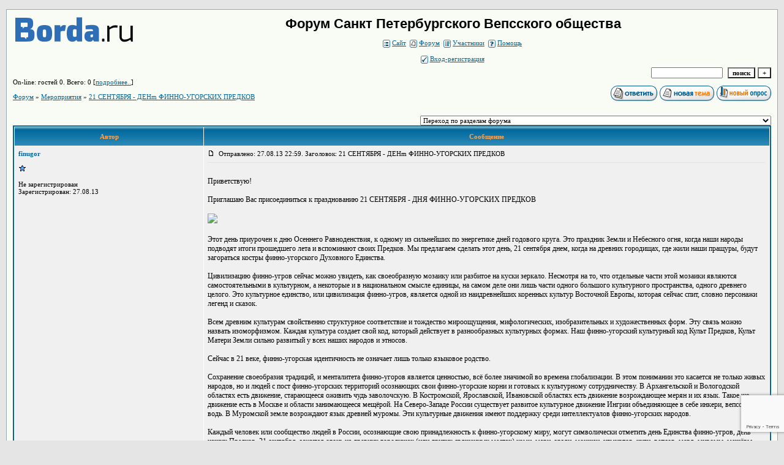

--- FILE ---
content_type: text/html; charset=utf-8
request_url: https://www.google.com/recaptcha/api2/anchor?ar=1&k=6LcKVH8UAAAAAMqfA8WQ-bln-62wz1VsLXAEwndL&co=aHR0cDovL21laWRlbmtvZGltYS5ib3JkYS5ydTo4MA..&hl=en&v=PoyoqOPhxBO7pBk68S4YbpHZ&size=invisible&anchor-ms=20000&execute-ms=30000&cb=64qcnmqit9mc
body_size: 48472
content:
<!DOCTYPE HTML><html dir="ltr" lang="en"><head><meta http-equiv="Content-Type" content="text/html; charset=UTF-8">
<meta http-equiv="X-UA-Compatible" content="IE=edge">
<title>reCAPTCHA</title>
<style type="text/css">
/* cyrillic-ext */
@font-face {
  font-family: 'Roboto';
  font-style: normal;
  font-weight: 400;
  font-stretch: 100%;
  src: url(//fonts.gstatic.com/s/roboto/v48/KFO7CnqEu92Fr1ME7kSn66aGLdTylUAMa3GUBHMdazTgWw.woff2) format('woff2');
  unicode-range: U+0460-052F, U+1C80-1C8A, U+20B4, U+2DE0-2DFF, U+A640-A69F, U+FE2E-FE2F;
}
/* cyrillic */
@font-face {
  font-family: 'Roboto';
  font-style: normal;
  font-weight: 400;
  font-stretch: 100%;
  src: url(//fonts.gstatic.com/s/roboto/v48/KFO7CnqEu92Fr1ME7kSn66aGLdTylUAMa3iUBHMdazTgWw.woff2) format('woff2');
  unicode-range: U+0301, U+0400-045F, U+0490-0491, U+04B0-04B1, U+2116;
}
/* greek-ext */
@font-face {
  font-family: 'Roboto';
  font-style: normal;
  font-weight: 400;
  font-stretch: 100%;
  src: url(//fonts.gstatic.com/s/roboto/v48/KFO7CnqEu92Fr1ME7kSn66aGLdTylUAMa3CUBHMdazTgWw.woff2) format('woff2');
  unicode-range: U+1F00-1FFF;
}
/* greek */
@font-face {
  font-family: 'Roboto';
  font-style: normal;
  font-weight: 400;
  font-stretch: 100%;
  src: url(//fonts.gstatic.com/s/roboto/v48/KFO7CnqEu92Fr1ME7kSn66aGLdTylUAMa3-UBHMdazTgWw.woff2) format('woff2');
  unicode-range: U+0370-0377, U+037A-037F, U+0384-038A, U+038C, U+038E-03A1, U+03A3-03FF;
}
/* math */
@font-face {
  font-family: 'Roboto';
  font-style: normal;
  font-weight: 400;
  font-stretch: 100%;
  src: url(//fonts.gstatic.com/s/roboto/v48/KFO7CnqEu92Fr1ME7kSn66aGLdTylUAMawCUBHMdazTgWw.woff2) format('woff2');
  unicode-range: U+0302-0303, U+0305, U+0307-0308, U+0310, U+0312, U+0315, U+031A, U+0326-0327, U+032C, U+032F-0330, U+0332-0333, U+0338, U+033A, U+0346, U+034D, U+0391-03A1, U+03A3-03A9, U+03B1-03C9, U+03D1, U+03D5-03D6, U+03F0-03F1, U+03F4-03F5, U+2016-2017, U+2034-2038, U+203C, U+2040, U+2043, U+2047, U+2050, U+2057, U+205F, U+2070-2071, U+2074-208E, U+2090-209C, U+20D0-20DC, U+20E1, U+20E5-20EF, U+2100-2112, U+2114-2115, U+2117-2121, U+2123-214F, U+2190, U+2192, U+2194-21AE, U+21B0-21E5, U+21F1-21F2, U+21F4-2211, U+2213-2214, U+2216-22FF, U+2308-230B, U+2310, U+2319, U+231C-2321, U+2336-237A, U+237C, U+2395, U+239B-23B7, U+23D0, U+23DC-23E1, U+2474-2475, U+25AF, U+25B3, U+25B7, U+25BD, U+25C1, U+25CA, U+25CC, U+25FB, U+266D-266F, U+27C0-27FF, U+2900-2AFF, U+2B0E-2B11, U+2B30-2B4C, U+2BFE, U+3030, U+FF5B, U+FF5D, U+1D400-1D7FF, U+1EE00-1EEFF;
}
/* symbols */
@font-face {
  font-family: 'Roboto';
  font-style: normal;
  font-weight: 400;
  font-stretch: 100%;
  src: url(//fonts.gstatic.com/s/roboto/v48/KFO7CnqEu92Fr1ME7kSn66aGLdTylUAMaxKUBHMdazTgWw.woff2) format('woff2');
  unicode-range: U+0001-000C, U+000E-001F, U+007F-009F, U+20DD-20E0, U+20E2-20E4, U+2150-218F, U+2190, U+2192, U+2194-2199, U+21AF, U+21E6-21F0, U+21F3, U+2218-2219, U+2299, U+22C4-22C6, U+2300-243F, U+2440-244A, U+2460-24FF, U+25A0-27BF, U+2800-28FF, U+2921-2922, U+2981, U+29BF, U+29EB, U+2B00-2BFF, U+4DC0-4DFF, U+FFF9-FFFB, U+10140-1018E, U+10190-1019C, U+101A0, U+101D0-101FD, U+102E0-102FB, U+10E60-10E7E, U+1D2C0-1D2D3, U+1D2E0-1D37F, U+1F000-1F0FF, U+1F100-1F1AD, U+1F1E6-1F1FF, U+1F30D-1F30F, U+1F315, U+1F31C, U+1F31E, U+1F320-1F32C, U+1F336, U+1F378, U+1F37D, U+1F382, U+1F393-1F39F, U+1F3A7-1F3A8, U+1F3AC-1F3AF, U+1F3C2, U+1F3C4-1F3C6, U+1F3CA-1F3CE, U+1F3D4-1F3E0, U+1F3ED, U+1F3F1-1F3F3, U+1F3F5-1F3F7, U+1F408, U+1F415, U+1F41F, U+1F426, U+1F43F, U+1F441-1F442, U+1F444, U+1F446-1F449, U+1F44C-1F44E, U+1F453, U+1F46A, U+1F47D, U+1F4A3, U+1F4B0, U+1F4B3, U+1F4B9, U+1F4BB, U+1F4BF, U+1F4C8-1F4CB, U+1F4D6, U+1F4DA, U+1F4DF, U+1F4E3-1F4E6, U+1F4EA-1F4ED, U+1F4F7, U+1F4F9-1F4FB, U+1F4FD-1F4FE, U+1F503, U+1F507-1F50B, U+1F50D, U+1F512-1F513, U+1F53E-1F54A, U+1F54F-1F5FA, U+1F610, U+1F650-1F67F, U+1F687, U+1F68D, U+1F691, U+1F694, U+1F698, U+1F6AD, U+1F6B2, U+1F6B9-1F6BA, U+1F6BC, U+1F6C6-1F6CF, U+1F6D3-1F6D7, U+1F6E0-1F6EA, U+1F6F0-1F6F3, U+1F6F7-1F6FC, U+1F700-1F7FF, U+1F800-1F80B, U+1F810-1F847, U+1F850-1F859, U+1F860-1F887, U+1F890-1F8AD, U+1F8B0-1F8BB, U+1F8C0-1F8C1, U+1F900-1F90B, U+1F93B, U+1F946, U+1F984, U+1F996, U+1F9E9, U+1FA00-1FA6F, U+1FA70-1FA7C, U+1FA80-1FA89, U+1FA8F-1FAC6, U+1FACE-1FADC, U+1FADF-1FAE9, U+1FAF0-1FAF8, U+1FB00-1FBFF;
}
/* vietnamese */
@font-face {
  font-family: 'Roboto';
  font-style: normal;
  font-weight: 400;
  font-stretch: 100%;
  src: url(//fonts.gstatic.com/s/roboto/v48/KFO7CnqEu92Fr1ME7kSn66aGLdTylUAMa3OUBHMdazTgWw.woff2) format('woff2');
  unicode-range: U+0102-0103, U+0110-0111, U+0128-0129, U+0168-0169, U+01A0-01A1, U+01AF-01B0, U+0300-0301, U+0303-0304, U+0308-0309, U+0323, U+0329, U+1EA0-1EF9, U+20AB;
}
/* latin-ext */
@font-face {
  font-family: 'Roboto';
  font-style: normal;
  font-weight: 400;
  font-stretch: 100%;
  src: url(//fonts.gstatic.com/s/roboto/v48/KFO7CnqEu92Fr1ME7kSn66aGLdTylUAMa3KUBHMdazTgWw.woff2) format('woff2');
  unicode-range: U+0100-02BA, U+02BD-02C5, U+02C7-02CC, U+02CE-02D7, U+02DD-02FF, U+0304, U+0308, U+0329, U+1D00-1DBF, U+1E00-1E9F, U+1EF2-1EFF, U+2020, U+20A0-20AB, U+20AD-20C0, U+2113, U+2C60-2C7F, U+A720-A7FF;
}
/* latin */
@font-face {
  font-family: 'Roboto';
  font-style: normal;
  font-weight: 400;
  font-stretch: 100%;
  src: url(//fonts.gstatic.com/s/roboto/v48/KFO7CnqEu92Fr1ME7kSn66aGLdTylUAMa3yUBHMdazQ.woff2) format('woff2');
  unicode-range: U+0000-00FF, U+0131, U+0152-0153, U+02BB-02BC, U+02C6, U+02DA, U+02DC, U+0304, U+0308, U+0329, U+2000-206F, U+20AC, U+2122, U+2191, U+2193, U+2212, U+2215, U+FEFF, U+FFFD;
}
/* cyrillic-ext */
@font-face {
  font-family: 'Roboto';
  font-style: normal;
  font-weight: 500;
  font-stretch: 100%;
  src: url(//fonts.gstatic.com/s/roboto/v48/KFO7CnqEu92Fr1ME7kSn66aGLdTylUAMa3GUBHMdazTgWw.woff2) format('woff2');
  unicode-range: U+0460-052F, U+1C80-1C8A, U+20B4, U+2DE0-2DFF, U+A640-A69F, U+FE2E-FE2F;
}
/* cyrillic */
@font-face {
  font-family: 'Roboto';
  font-style: normal;
  font-weight: 500;
  font-stretch: 100%;
  src: url(//fonts.gstatic.com/s/roboto/v48/KFO7CnqEu92Fr1ME7kSn66aGLdTylUAMa3iUBHMdazTgWw.woff2) format('woff2');
  unicode-range: U+0301, U+0400-045F, U+0490-0491, U+04B0-04B1, U+2116;
}
/* greek-ext */
@font-face {
  font-family: 'Roboto';
  font-style: normal;
  font-weight: 500;
  font-stretch: 100%;
  src: url(//fonts.gstatic.com/s/roboto/v48/KFO7CnqEu92Fr1ME7kSn66aGLdTylUAMa3CUBHMdazTgWw.woff2) format('woff2');
  unicode-range: U+1F00-1FFF;
}
/* greek */
@font-face {
  font-family: 'Roboto';
  font-style: normal;
  font-weight: 500;
  font-stretch: 100%;
  src: url(//fonts.gstatic.com/s/roboto/v48/KFO7CnqEu92Fr1ME7kSn66aGLdTylUAMa3-UBHMdazTgWw.woff2) format('woff2');
  unicode-range: U+0370-0377, U+037A-037F, U+0384-038A, U+038C, U+038E-03A1, U+03A3-03FF;
}
/* math */
@font-face {
  font-family: 'Roboto';
  font-style: normal;
  font-weight: 500;
  font-stretch: 100%;
  src: url(//fonts.gstatic.com/s/roboto/v48/KFO7CnqEu92Fr1ME7kSn66aGLdTylUAMawCUBHMdazTgWw.woff2) format('woff2');
  unicode-range: U+0302-0303, U+0305, U+0307-0308, U+0310, U+0312, U+0315, U+031A, U+0326-0327, U+032C, U+032F-0330, U+0332-0333, U+0338, U+033A, U+0346, U+034D, U+0391-03A1, U+03A3-03A9, U+03B1-03C9, U+03D1, U+03D5-03D6, U+03F0-03F1, U+03F4-03F5, U+2016-2017, U+2034-2038, U+203C, U+2040, U+2043, U+2047, U+2050, U+2057, U+205F, U+2070-2071, U+2074-208E, U+2090-209C, U+20D0-20DC, U+20E1, U+20E5-20EF, U+2100-2112, U+2114-2115, U+2117-2121, U+2123-214F, U+2190, U+2192, U+2194-21AE, U+21B0-21E5, U+21F1-21F2, U+21F4-2211, U+2213-2214, U+2216-22FF, U+2308-230B, U+2310, U+2319, U+231C-2321, U+2336-237A, U+237C, U+2395, U+239B-23B7, U+23D0, U+23DC-23E1, U+2474-2475, U+25AF, U+25B3, U+25B7, U+25BD, U+25C1, U+25CA, U+25CC, U+25FB, U+266D-266F, U+27C0-27FF, U+2900-2AFF, U+2B0E-2B11, U+2B30-2B4C, U+2BFE, U+3030, U+FF5B, U+FF5D, U+1D400-1D7FF, U+1EE00-1EEFF;
}
/* symbols */
@font-face {
  font-family: 'Roboto';
  font-style: normal;
  font-weight: 500;
  font-stretch: 100%;
  src: url(//fonts.gstatic.com/s/roboto/v48/KFO7CnqEu92Fr1ME7kSn66aGLdTylUAMaxKUBHMdazTgWw.woff2) format('woff2');
  unicode-range: U+0001-000C, U+000E-001F, U+007F-009F, U+20DD-20E0, U+20E2-20E4, U+2150-218F, U+2190, U+2192, U+2194-2199, U+21AF, U+21E6-21F0, U+21F3, U+2218-2219, U+2299, U+22C4-22C6, U+2300-243F, U+2440-244A, U+2460-24FF, U+25A0-27BF, U+2800-28FF, U+2921-2922, U+2981, U+29BF, U+29EB, U+2B00-2BFF, U+4DC0-4DFF, U+FFF9-FFFB, U+10140-1018E, U+10190-1019C, U+101A0, U+101D0-101FD, U+102E0-102FB, U+10E60-10E7E, U+1D2C0-1D2D3, U+1D2E0-1D37F, U+1F000-1F0FF, U+1F100-1F1AD, U+1F1E6-1F1FF, U+1F30D-1F30F, U+1F315, U+1F31C, U+1F31E, U+1F320-1F32C, U+1F336, U+1F378, U+1F37D, U+1F382, U+1F393-1F39F, U+1F3A7-1F3A8, U+1F3AC-1F3AF, U+1F3C2, U+1F3C4-1F3C6, U+1F3CA-1F3CE, U+1F3D4-1F3E0, U+1F3ED, U+1F3F1-1F3F3, U+1F3F5-1F3F7, U+1F408, U+1F415, U+1F41F, U+1F426, U+1F43F, U+1F441-1F442, U+1F444, U+1F446-1F449, U+1F44C-1F44E, U+1F453, U+1F46A, U+1F47D, U+1F4A3, U+1F4B0, U+1F4B3, U+1F4B9, U+1F4BB, U+1F4BF, U+1F4C8-1F4CB, U+1F4D6, U+1F4DA, U+1F4DF, U+1F4E3-1F4E6, U+1F4EA-1F4ED, U+1F4F7, U+1F4F9-1F4FB, U+1F4FD-1F4FE, U+1F503, U+1F507-1F50B, U+1F50D, U+1F512-1F513, U+1F53E-1F54A, U+1F54F-1F5FA, U+1F610, U+1F650-1F67F, U+1F687, U+1F68D, U+1F691, U+1F694, U+1F698, U+1F6AD, U+1F6B2, U+1F6B9-1F6BA, U+1F6BC, U+1F6C6-1F6CF, U+1F6D3-1F6D7, U+1F6E0-1F6EA, U+1F6F0-1F6F3, U+1F6F7-1F6FC, U+1F700-1F7FF, U+1F800-1F80B, U+1F810-1F847, U+1F850-1F859, U+1F860-1F887, U+1F890-1F8AD, U+1F8B0-1F8BB, U+1F8C0-1F8C1, U+1F900-1F90B, U+1F93B, U+1F946, U+1F984, U+1F996, U+1F9E9, U+1FA00-1FA6F, U+1FA70-1FA7C, U+1FA80-1FA89, U+1FA8F-1FAC6, U+1FACE-1FADC, U+1FADF-1FAE9, U+1FAF0-1FAF8, U+1FB00-1FBFF;
}
/* vietnamese */
@font-face {
  font-family: 'Roboto';
  font-style: normal;
  font-weight: 500;
  font-stretch: 100%;
  src: url(//fonts.gstatic.com/s/roboto/v48/KFO7CnqEu92Fr1ME7kSn66aGLdTylUAMa3OUBHMdazTgWw.woff2) format('woff2');
  unicode-range: U+0102-0103, U+0110-0111, U+0128-0129, U+0168-0169, U+01A0-01A1, U+01AF-01B0, U+0300-0301, U+0303-0304, U+0308-0309, U+0323, U+0329, U+1EA0-1EF9, U+20AB;
}
/* latin-ext */
@font-face {
  font-family: 'Roboto';
  font-style: normal;
  font-weight: 500;
  font-stretch: 100%;
  src: url(//fonts.gstatic.com/s/roboto/v48/KFO7CnqEu92Fr1ME7kSn66aGLdTylUAMa3KUBHMdazTgWw.woff2) format('woff2');
  unicode-range: U+0100-02BA, U+02BD-02C5, U+02C7-02CC, U+02CE-02D7, U+02DD-02FF, U+0304, U+0308, U+0329, U+1D00-1DBF, U+1E00-1E9F, U+1EF2-1EFF, U+2020, U+20A0-20AB, U+20AD-20C0, U+2113, U+2C60-2C7F, U+A720-A7FF;
}
/* latin */
@font-face {
  font-family: 'Roboto';
  font-style: normal;
  font-weight: 500;
  font-stretch: 100%;
  src: url(//fonts.gstatic.com/s/roboto/v48/KFO7CnqEu92Fr1ME7kSn66aGLdTylUAMa3yUBHMdazQ.woff2) format('woff2');
  unicode-range: U+0000-00FF, U+0131, U+0152-0153, U+02BB-02BC, U+02C6, U+02DA, U+02DC, U+0304, U+0308, U+0329, U+2000-206F, U+20AC, U+2122, U+2191, U+2193, U+2212, U+2215, U+FEFF, U+FFFD;
}
/* cyrillic-ext */
@font-face {
  font-family: 'Roboto';
  font-style: normal;
  font-weight: 900;
  font-stretch: 100%;
  src: url(//fonts.gstatic.com/s/roboto/v48/KFO7CnqEu92Fr1ME7kSn66aGLdTylUAMa3GUBHMdazTgWw.woff2) format('woff2');
  unicode-range: U+0460-052F, U+1C80-1C8A, U+20B4, U+2DE0-2DFF, U+A640-A69F, U+FE2E-FE2F;
}
/* cyrillic */
@font-face {
  font-family: 'Roboto';
  font-style: normal;
  font-weight: 900;
  font-stretch: 100%;
  src: url(//fonts.gstatic.com/s/roboto/v48/KFO7CnqEu92Fr1ME7kSn66aGLdTylUAMa3iUBHMdazTgWw.woff2) format('woff2');
  unicode-range: U+0301, U+0400-045F, U+0490-0491, U+04B0-04B1, U+2116;
}
/* greek-ext */
@font-face {
  font-family: 'Roboto';
  font-style: normal;
  font-weight: 900;
  font-stretch: 100%;
  src: url(//fonts.gstatic.com/s/roboto/v48/KFO7CnqEu92Fr1ME7kSn66aGLdTylUAMa3CUBHMdazTgWw.woff2) format('woff2');
  unicode-range: U+1F00-1FFF;
}
/* greek */
@font-face {
  font-family: 'Roboto';
  font-style: normal;
  font-weight: 900;
  font-stretch: 100%;
  src: url(//fonts.gstatic.com/s/roboto/v48/KFO7CnqEu92Fr1ME7kSn66aGLdTylUAMa3-UBHMdazTgWw.woff2) format('woff2');
  unicode-range: U+0370-0377, U+037A-037F, U+0384-038A, U+038C, U+038E-03A1, U+03A3-03FF;
}
/* math */
@font-face {
  font-family: 'Roboto';
  font-style: normal;
  font-weight: 900;
  font-stretch: 100%;
  src: url(//fonts.gstatic.com/s/roboto/v48/KFO7CnqEu92Fr1ME7kSn66aGLdTylUAMawCUBHMdazTgWw.woff2) format('woff2');
  unicode-range: U+0302-0303, U+0305, U+0307-0308, U+0310, U+0312, U+0315, U+031A, U+0326-0327, U+032C, U+032F-0330, U+0332-0333, U+0338, U+033A, U+0346, U+034D, U+0391-03A1, U+03A3-03A9, U+03B1-03C9, U+03D1, U+03D5-03D6, U+03F0-03F1, U+03F4-03F5, U+2016-2017, U+2034-2038, U+203C, U+2040, U+2043, U+2047, U+2050, U+2057, U+205F, U+2070-2071, U+2074-208E, U+2090-209C, U+20D0-20DC, U+20E1, U+20E5-20EF, U+2100-2112, U+2114-2115, U+2117-2121, U+2123-214F, U+2190, U+2192, U+2194-21AE, U+21B0-21E5, U+21F1-21F2, U+21F4-2211, U+2213-2214, U+2216-22FF, U+2308-230B, U+2310, U+2319, U+231C-2321, U+2336-237A, U+237C, U+2395, U+239B-23B7, U+23D0, U+23DC-23E1, U+2474-2475, U+25AF, U+25B3, U+25B7, U+25BD, U+25C1, U+25CA, U+25CC, U+25FB, U+266D-266F, U+27C0-27FF, U+2900-2AFF, U+2B0E-2B11, U+2B30-2B4C, U+2BFE, U+3030, U+FF5B, U+FF5D, U+1D400-1D7FF, U+1EE00-1EEFF;
}
/* symbols */
@font-face {
  font-family: 'Roboto';
  font-style: normal;
  font-weight: 900;
  font-stretch: 100%;
  src: url(//fonts.gstatic.com/s/roboto/v48/KFO7CnqEu92Fr1ME7kSn66aGLdTylUAMaxKUBHMdazTgWw.woff2) format('woff2');
  unicode-range: U+0001-000C, U+000E-001F, U+007F-009F, U+20DD-20E0, U+20E2-20E4, U+2150-218F, U+2190, U+2192, U+2194-2199, U+21AF, U+21E6-21F0, U+21F3, U+2218-2219, U+2299, U+22C4-22C6, U+2300-243F, U+2440-244A, U+2460-24FF, U+25A0-27BF, U+2800-28FF, U+2921-2922, U+2981, U+29BF, U+29EB, U+2B00-2BFF, U+4DC0-4DFF, U+FFF9-FFFB, U+10140-1018E, U+10190-1019C, U+101A0, U+101D0-101FD, U+102E0-102FB, U+10E60-10E7E, U+1D2C0-1D2D3, U+1D2E0-1D37F, U+1F000-1F0FF, U+1F100-1F1AD, U+1F1E6-1F1FF, U+1F30D-1F30F, U+1F315, U+1F31C, U+1F31E, U+1F320-1F32C, U+1F336, U+1F378, U+1F37D, U+1F382, U+1F393-1F39F, U+1F3A7-1F3A8, U+1F3AC-1F3AF, U+1F3C2, U+1F3C4-1F3C6, U+1F3CA-1F3CE, U+1F3D4-1F3E0, U+1F3ED, U+1F3F1-1F3F3, U+1F3F5-1F3F7, U+1F408, U+1F415, U+1F41F, U+1F426, U+1F43F, U+1F441-1F442, U+1F444, U+1F446-1F449, U+1F44C-1F44E, U+1F453, U+1F46A, U+1F47D, U+1F4A3, U+1F4B0, U+1F4B3, U+1F4B9, U+1F4BB, U+1F4BF, U+1F4C8-1F4CB, U+1F4D6, U+1F4DA, U+1F4DF, U+1F4E3-1F4E6, U+1F4EA-1F4ED, U+1F4F7, U+1F4F9-1F4FB, U+1F4FD-1F4FE, U+1F503, U+1F507-1F50B, U+1F50D, U+1F512-1F513, U+1F53E-1F54A, U+1F54F-1F5FA, U+1F610, U+1F650-1F67F, U+1F687, U+1F68D, U+1F691, U+1F694, U+1F698, U+1F6AD, U+1F6B2, U+1F6B9-1F6BA, U+1F6BC, U+1F6C6-1F6CF, U+1F6D3-1F6D7, U+1F6E0-1F6EA, U+1F6F0-1F6F3, U+1F6F7-1F6FC, U+1F700-1F7FF, U+1F800-1F80B, U+1F810-1F847, U+1F850-1F859, U+1F860-1F887, U+1F890-1F8AD, U+1F8B0-1F8BB, U+1F8C0-1F8C1, U+1F900-1F90B, U+1F93B, U+1F946, U+1F984, U+1F996, U+1F9E9, U+1FA00-1FA6F, U+1FA70-1FA7C, U+1FA80-1FA89, U+1FA8F-1FAC6, U+1FACE-1FADC, U+1FADF-1FAE9, U+1FAF0-1FAF8, U+1FB00-1FBFF;
}
/* vietnamese */
@font-face {
  font-family: 'Roboto';
  font-style: normal;
  font-weight: 900;
  font-stretch: 100%;
  src: url(//fonts.gstatic.com/s/roboto/v48/KFO7CnqEu92Fr1ME7kSn66aGLdTylUAMa3OUBHMdazTgWw.woff2) format('woff2');
  unicode-range: U+0102-0103, U+0110-0111, U+0128-0129, U+0168-0169, U+01A0-01A1, U+01AF-01B0, U+0300-0301, U+0303-0304, U+0308-0309, U+0323, U+0329, U+1EA0-1EF9, U+20AB;
}
/* latin-ext */
@font-face {
  font-family: 'Roboto';
  font-style: normal;
  font-weight: 900;
  font-stretch: 100%;
  src: url(//fonts.gstatic.com/s/roboto/v48/KFO7CnqEu92Fr1ME7kSn66aGLdTylUAMa3KUBHMdazTgWw.woff2) format('woff2');
  unicode-range: U+0100-02BA, U+02BD-02C5, U+02C7-02CC, U+02CE-02D7, U+02DD-02FF, U+0304, U+0308, U+0329, U+1D00-1DBF, U+1E00-1E9F, U+1EF2-1EFF, U+2020, U+20A0-20AB, U+20AD-20C0, U+2113, U+2C60-2C7F, U+A720-A7FF;
}
/* latin */
@font-face {
  font-family: 'Roboto';
  font-style: normal;
  font-weight: 900;
  font-stretch: 100%;
  src: url(//fonts.gstatic.com/s/roboto/v48/KFO7CnqEu92Fr1ME7kSn66aGLdTylUAMa3yUBHMdazQ.woff2) format('woff2');
  unicode-range: U+0000-00FF, U+0131, U+0152-0153, U+02BB-02BC, U+02C6, U+02DA, U+02DC, U+0304, U+0308, U+0329, U+2000-206F, U+20AC, U+2122, U+2191, U+2193, U+2212, U+2215, U+FEFF, U+FFFD;
}

</style>
<link rel="stylesheet" type="text/css" href="https://www.gstatic.com/recaptcha/releases/PoyoqOPhxBO7pBk68S4YbpHZ/styles__ltr.css">
<script nonce="XvTq2AuFZGukhxhpg1zKdQ" type="text/javascript">window['__recaptcha_api'] = 'https://www.google.com/recaptcha/api2/';</script>
<script type="text/javascript" src="https://www.gstatic.com/recaptcha/releases/PoyoqOPhxBO7pBk68S4YbpHZ/recaptcha__en.js" nonce="XvTq2AuFZGukhxhpg1zKdQ">
      
    </script></head>
<body><div id="rc-anchor-alert" class="rc-anchor-alert"></div>
<input type="hidden" id="recaptcha-token" value="[base64]">
<script type="text/javascript" nonce="XvTq2AuFZGukhxhpg1zKdQ">
      recaptcha.anchor.Main.init("[\x22ainput\x22,[\x22bgdata\x22,\x22\x22,\[base64]/[base64]/[base64]/[base64]/[base64]/UltsKytdPUU6KEU8MjA0OD9SW2wrK109RT4+NnwxOTI6KChFJjY0NTEyKT09NTUyOTYmJk0rMTxjLmxlbmd0aCYmKGMuY2hhckNvZGVBdChNKzEpJjY0NTEyKT09NTYzMjA/[base64]/[base64]/[base64]/[base64]/[base64]/[base64]/[base64]\x22,\[base64]\\u003d\\u003d\x22,\x22f0I4woRMflZ3w53DvMO/w6LCvDsxwol5diMWwo5Sw5/CiDBAwptHBMKZwp3CtMOGw4onw7lyLsObwqbDssKxJcOxwqXDvWHDii3CkcOawp/Duj0sPy14wp/DngPDv8KUAxDCvjhDw4XDrxjCrAwsw5RZwpTDnMOgwpZMwpzCsAHDn8Orwr0yKQkvwrkUEsKPw7zCiF/DnkXCrCTCrsOuw7FRwpfDkMKIwovCrTFIXsORwo3DqMKBwowUHWzDsMOhwpw9QcKsw4XClsO9w6nDpcKSw67DjSnDlcKVwoJtw7p/[base64]/[base64]/GQXDj3Bzw6rCncOJw4PCpzvDsXvDn8KXwqkaw7Qrbhgtw6TCmxnCsMK5woJmw5fCt8OUVsO2wrtEwrJRwrTDvWHDhcOFPXrDksOew6vDh8OSUcKSw6d2wroNVVQzDxVnE2/DoWhzwrYKw7bDgMKcw6vDs8OrC8OUwq4CSMKgQsK2w6LCjnQbGzDCvXTDoWjDjcKxw6TDkMO7wplyw7ITdRfDohDCtmbCjg3Dv8Oxw5ttHMK+wo1+acKANsOzCsO6w6XCosKww7hBwrJHw5LDhSk/w64xwoDDgxBEZsOjb8Olw6PDncO5cgI3wo/DlgZDSQNfMxDDi8KrWMKpYjA+VsOTQsKPwpPDscOFw4bDpMKxeGXCvMOgQcOhw63DtMO+dU3DpVgiw67DiMKXSQ/CpcO0worDkknCh8OuTMOmTcO4VsKaw5/[base64]/Dl8Opwo3CgMKUwrPDhV0yUMOvw74aw7XCicOSRGXCi8OnSHDDlwTChDUEwo/DgSHDmnHDt8K9PmXCqMKyw7dSVMKqCgIVNyLDoVEzwol1Jh/Dr2bDoMOEw40nwqxwwqFBI8OfwrBpEsKMwpgbXiQzw6vDlsOICsO0NR8/wqU1bMK9wotSZDtjw5/DqcOSw7sIZXvCmsOrMsO3wqDCscOfw5DDqTnChcKWPnzDsXvCvkLDuzhcccKnwrHCtjPCkCYSe13DhhUBw7/Dl8OlcHMRw7V7wqkswpDDq8Ofw50Wwr8jw7zDu8KEBcOEZsKNCcKEwozDssKCwpMEd8OIAH5tw4/CgcKRaF5nHmlCUUVXw4zCvGV/NS08YlrCji7DmAXCn2YRwqTDoyxVw63CuRzCq8O2w4wuJiQVJMKKH1vDt8OvwoAZdQ/ChiYOw7PDl8OnRMOFDRzDr145w5EgwqQYJ8OYI8Oxw4vCtMOPw4tsECMERmjDuizDlzvDh8OPw7McY8KMwqzDinEbE1/DiE3DiMOHw5/Dlhohw4fCoMOCMMOyJm4nw6nCpHkjwqxjZcOewqjChV/CgMKSwr1vEMOGw7/[base64]/CrsOQwq5zC11rSsKpw7FEPsOlwoMGwp9kwpVDA8KfdGDCkMO8DMKCHsOSGh/CgcOrwr7CicOaag9bw5DDnAw2Di/CiErCpgQAw7DDsCHCrFU3NUHDjWJOw4DChcOFw5nCt3ENw4zDiMKWw73ClSINZMKUwqVJwoJNDsOaPSzDtcOyIsK5OwHCocKTwp9Vwr8iPsOdw7LClB00w6nDtMOILC/CiBQmw6tDw6XDpcOAw7k3wp3Djlkuw4Ydw70lMXTCrsOGVsO0KsOKaMKDccKJfT5cUF1ETV3DucORw4jClCVnw6NLwqPDg8OyfMKXwojCqwY/wrFSQFXDvw/[base64]/wr/Dv8KbD8KKQ8KCwqpQwqLCmA42wpEVSg3DvF0Iw605PU/[base64]/[base64]/Dj8Ovw47CnW19w5MEwo3DgkvCgcK2EsKDwo7DvsKEw6bCvVDDs8OKwodPN1HDvcKBwrDCkhBiw4lFCQTDhStKRMOTw5DDrEFYw6haOFbDp8KPWE5dVV4ow5DCuMOvfATDgTJlwpUCwqrCl8OPbcK/NMKWw4sFw7ZoFcKiwrTCucKkcVHClVPDs0IgwrTCsGNfNcKjFREPHV9Iwo7CtcKxPzRTVAnCrcKrwo12w63CgMOiT8KJR8Kyw7rCugNJa0bDriY0wp0ww57DiMOUcxxEwprCo2duwr/Cr8OOVcONVcKHRiptw6rDqnDDggTCunt/BMKHwrV2IXMawpxTeyPCoAgSScKAwrfCvT04w5LCgBXCrsOrwp3DmD/DkcKTHsKywqjDoAfCksKJwonCln/DoioFwqBiwpEYHgjCu8O/w4zDksOVfMOkGRfCqsOeQQAUwoBdRhfCjwzCk30IDcOCR1jDt1DCk8KNwpHChMK/U3cxwpDDisKnw4Y9wr82w7vDhA7CosKuw6RFw4pvw41TwoE0FMKzCg7DksO/wqLDtMOgC8KNw7LDi3ETfsOEaWzCpVldXMKLCMK7w6cefGFMwpcbwq/[base64]/[base64]/YcOJOVt2QinDs0JYwqLCkgdcG8OUw7NrwqFWw4Q8wpQZfk5kH8OVEsOhw4pUwrl7w7jDjcKWCsOXwqdPMTAgRcKAwr9XWBAQRjUVwrjDicObPcKYG8OhTTnDkgbDpsOYIcKhanAgwrHDqMO2dMOwwoY7C8K2C1XCnMOYw7DCoGHCgxZVwr/CiMOewq16YV1KHsKQOh/CjRzCmHk6wrbDj8OBw7rDlirDmzRzCB91RsK/w7EBT8OPw699wrZPc8KjwpzDlcOtw7YDw5XCgypvCkXCu8K3wp9GW8KvwqfDuMKnw5TDhSQtwp08GwoVW3giw45pwrFPw7xefMKFT8O6wqbDgXZfO8Onw4LDicOjPEMKw4vCtXDCsU3DmTXDpMKaQRsYGcOhc8O3w5pvw4XCnGrCoMO7w63CtMO/w6sLOURXdcKNcnvCkcKhCRs8w6cxwqHDpcOVw5XCvsOZwpLCgwEmw43CmsOlw49awoXCkltwwrXDhsO2w6xswpI0N8K7NsOkw43CkWxUTXN5wr3DusKVwqTCvE/DlHHDtzbCnH/CghrDowYfwqYhcxPCjsKqw6bCpMKuw4JiNWLCm8KdwozDmWlQecKHw6XCpGNWwrUrL2oAwrgAN27Dh10zw5UPLwwjwrzCgXwVwotGV8KfUxTDv1/[base64]/Cm2l5wrNRw4BDw5TCgTHDpXhYaHVcU8KrwrsLTcOCwq3Din/DgcOJw6lFQMOGSFXCn8KADhoQEhsgwot5wphrQWnDj8OMWmHDmsKOd1gMw4NLB8KTw7/CpnnDml3CkwTCsMKewq3CqcONdsKydnLDr05Ew69dSsOewr4Tw7ABVcKfXAXCrsOMTMOcw5XDnMKMZXsjDsK/worDgEB8wo/[base64]/wojDqTIDw4cww7zDi8OEP8O4M8O8KR8DwrQZwqbCu8OARsKKKlN9e8OQMDvCvGXDlk7Dq8KITMOww5kjHMKJw43CiWg+wrTDrMOYQMK8wpzCmU/DikJ3woAnw5AdwpV+wpEww71pbsKaWMKAw7fDi8OjIcOvFxTDh00XW8OvwonDlsOUw6QoacOEBMKGworDlsOFV09zwrDDl3XCh8ObP8OOwoDDuhLCtSEob8OvPX8MNcOcw6FPw4wawonClsOzMDJgw7vChjDDvsKLczpPw6DCsT7DkMKDwr/[base64]/DkQjDt0/Cm8KkAX7CiUYMGjDDqxdJw6XDjMOxZxLCuDc+w5vDksKew7XCkcKRelp/eS8wIcKCw7lfAsOuAUhUw5AKw6zCgxDDtMO0w7NZQ3pfw5ldw7NKw7DDrzzDrMOjwqIQwpAuwq/Dl2QDIy7DpjbDpXF7OS4NUMKxw75yQMOPwrDCrsKzEMKlwpPCisO6S0lVBC/DhcOYw4coSibDlW40BwIIH8OeFHzCnsKvw7FDHDlAay/[base64]/Cnnpuw4RBQcKzJcO/TknCn2tew7xbEGzDqR7CpMO0w6bCjgpaVTHDoygedcObw6BKKQRmTkFVSGdBbnfCpm/CqcKsDyjDlQ3DnjnCiADDthnDnDrCumjCg8OgFsOEHmvDr8OYYW0RWjhmezHCvU8rbgFNNMKgw5PDgsKSbcOeTcKTKMOSWGsrWXkmw5HCo8OQZVtBw5LDpULCgcOuw4TDrl/CvlgTw7dJwq0+BMKvwpbCh0AFwojDg2zCjcOdG8Oiw4suUsKdSCtFKMKew6duwpvDqxDDvsOhw63DjsKFwoREw53DmnjDlcK4c8KFw7rCjMOKwrTCl2/CrnNIdVPCnXcvw7Q8w7vCoz/DusOuw5LCphVQN8Kcw77CmsO3BsKmw7lEw7fDrcOVwqrDksO3wqnDr8OgaiQiWxIww7YrCsK1LcKMfTRSeB1+w4HDvcO6wqN/wpbDlCIOwoc2wqXCp2nCpj9jwoHDqyXCrMKFXAhxfCLCv8KfbsOfwoghesKGwoPCuzvCucK2GMOPPGbDjk0mwrHCuS3CsQs1V8K8woTDnwbDocO6CMKEVE5FbMKsw5B0IQ7CmzXCp01vIcOYFMOlwovDqxTDucOaYSbDqjLChHsTUcK6wq/CnijChC7CinDDjFfDvz3CrAZJXD3CkcKvXsKrwo/CssK9FDANw7XDjMOVwrdsXx4WIsK4wpZlKMKiwqttw7HCj8KtGSU1wpHCg3obw6LCnQJUwokPw4ZuVy3DtsOJwrzCgMOWSHTCpgbDosKPNcOawrhJYzPDp1/Dq2kBEcOxwrRtaMKAaFXCtGPDoylyw7pKcRDDhcK2wpQaworDjwfDumB2OyF6McOheRMbwqxHFcOfw7FOwrZ7cC0Jw6wPw57Dh8OoOcKfw7XDpXbDqlh/YRvDkMO3MQNGw5fDrQDCjMKTwoEMSjTDjsO9M2PCusOwGG8DKsKcWcOHw4NNbnnDrMOEw5DDtXbCr8OyQsKJWcKnWMOcZzAvKsK2wq/DrXMGwo0+KH3DnzrDuzjCjcOOLydBw5jDl8O+wpjCmMOKwoNkwqwrw48sw6pPwocGwpzDiMKKw7dUwqlbcGfCu8KCwqcUwoMbw75YE8OFOcKRw6TCnMOlw70YDwrDtMOWw5/DumHDhcOdwr3CucOBwqIKa8Oic8O1VcOBVMKJwpYTccKPbA1QwofDjDUTwpp0wqbCkUHDlMKPc8KJAxvDpcOcw7/DsRQFwpMDL0cGwpYZQ8K1HcOBw5k3GAFlwrBrOQPDvEJhbcOfThAxLsKCw4/CrgJUY8KgTcKFZ8OMExTDsn/DssOcwqXCp8K6wrDDs8O5F8KwwqEGa8K4w5w8wp/CozwRwqJEw5nDpw3DhC0OM8OqAsKTYQpuwo0PS8KHCMOFKQRyAHfDoxnCl0XCnQ7DjsK8ZcOQwrDDowxywpYaTMKVBCXCisOmw6F1Pntsw6IZw6BeTMOywpMwCknDkCd8woAywrMQEDwvw7/DlcKRBEvCvnrCrMKyWsOiHsOQFlVAYMKBwpHCncKHw481dcKCw7QSFGgEIQfDv8Kzw7VAw7Bpb8KSw7YWVGJWdVrDoQtsw5PClcK9w4XDnTtQw789dgjCvMKpHnIowpvCr8KKVwFDHl/Ds8Ogw7wKw6XDuMKbBmNfwr59TcOxeMKmQRjDhwUNw6p6w5PDvcO6F8OoUAU8w7bCoHtMw4XDv8OcwrzCs2YnQSrClcKyw6JuAGpiYMKSCV5ewptCwrwtAEvCoMOQXsKkwoBOw4NiwpUDwpNywqohw4/CvXfDjzh9FsOXWEQuY8KRGMOoNFLCvzgfc3ZhJFkGEcKGw45ywooBw4LCgcORBsO4P8Ocw5zDmsOedhvCl8Khw5zDixkEwoNpw6XDqMKHM8K3UsO7MBN9w7FuT8OXJnAbwpfDhhzDswdewrV/EWPDv8KxAEA+LBzDg8OIwrc5G8KSw5XCmsO7w5PDjjsjYWbCnsKIwqPDhRoLwp7DoMO1wrglwqTDvsKRwqDCrcK4VzhtwrfCvkLDkGgQwp3CscKHwrA5EsKjw6pjfsKZwqkCbcKdwoDDtMO1RsOXN8Kxw6/CoWTDpsKsw78pYsOKAsKwfsOhw7jCrcOMJMO3YxHCvhsiw6FUw7vDg8O/J8OIPMOiNMO2S2kgcRfCqzzCmcKTWmxMw4Nyw4DDk2wgEBTCkUZwVsObcsKmw5/Cv8KSw47CgDXDkn/DkFYtw6LCoDDDs8OCwrnDrVjDs8Kjwq8Fw4phw5Jdw7JwN3jDrxHDlyQOw7XCr31aXsOZwpMGwrxfBsK9w47CmsOlIMKTwpLCpSDCkBnDgQ3DkMK6diI8wrQsGmxZwpbDhFgnFgvCscKNM8KzG0jCocODUcO3D8KhQUfCoT3DvcO7Oghsb8KNdcK1wqnCrHjDtWVAwr/DhsOXIMOMw7XCqwTDssOBwrTCs8OCKMK0w7bDmhJ6wrcxD8KUwpTDgT1rS0vDqj1Mw7/CrMKuXMOBw7LDkcONS8KQwqQsVMOrUcOnNMKbTTENwrldw6xQwooWw4TDgExiw6t/[base64]/DlmZAwqtjw5MiWsKzw4kowoxDDjpdw7HCoA/[base64]/DjMKsO8KkH8KAwp0gwp3DpRzCpcO4SEtiIybDmcOwEsOOwofCoMKuTFTCpD7DoEVowrHCucOyw5sPwrbCk3zDs3fDnxdBTnsSL8OOU8OcUcO2w7sHw7I/AyLDiUM+w4VKD33DgMOtwolIdsO0wpoZY0Npwp1Kw6s3TsOoUDLDrUcJWMOCLDURYsKAwrcRw5rDgcOvXi3DmBrDgBLCpMOsIgvCnsO2w5PDv3/Cs8OAwp7DvzZNw4LCg8KlPBpgw6Nrw44pODvDsXRuOcO7wphswprDvhRJwpJaY8OWTMKAwpDCtMK1wr/CkU4kwpxxwqTChcO1wp3DqlHDpcOoUsKNwoPCuwpuNFEgNiHCj8OvwqUzw45GwoE5N8KnAMK1wqDDnifCrR83wqtdOlvDh8K3w7ZZLVgqO8KtwqxOW8OeT1Now4g/[base64]/FkPClFXCnyIIwpoOGcOIwpTDu8KlbsOew5PCjMK8w79NVAnDosKmwpjCmMOuPHnDunIuwpDDqAl/[base64]/w6Qiw4tDw4PCgcOZwo8wSwvDmcOwL3UHwqzCnS5pAMO0EQDDmG49Yn/Di8KCdFLClcOqw6hqwoXCscKqEcOlSQPDn8O/I21QZlwGAsOJPGQpw7dwHcO0wqDCiFZHCmLCq1vDvhUSd8KKwox6QGAGRCTCjcK2w5IRHMKvfMOiXBtOw6t3wrLCnBLCo8KUw4LDvMK8w5rDn2gYwrXCr30Fwq/DrsK1ZMKzw4/Cp8KiXBHDpsKlRcOqM8Ocw6tXH8OAUFrDocK6AxDDu8OewpbChcO6FcK5wovDrHzCt8KYZcKdwrxwCD/ChcKTa8ONwo9TwrVLw5MqKsKZWUJMwrRRwrM1TsK8w47Ck3sEZcO7aSlHw4TDh8OvwrEkw4xjw48IwrbDlcKBTsODEsO/[base64]/Dv3xLP8OWwqvCosODw487TGcDZcKMw5jDuiMsw487w7rCq2lfwojCgEfDnMO8wqTDs8O7wo3Cv8K7UcO1PMK3csOKw5VTwrdKwrFWw6/CrMKAwpRqP8O1S3HCnnnDj0DDh8K1wqHCi0/[base64]/w5hlw6zDgkgnw5k1QMKNZMOqccKkwpTCgcOYNxnCiUEIwp8xwoQrwpkewphkNMOPw7TDljQ0TMOIB2XDu8KBJGLCqE5mYEXDqyzDg13DkcKfwodHwo9WLwHDiTgVwoHCvcKYw6c3Q8K1Z03DiT3DgcOkw7gRa8Opw4xTWMKqworCsMKvw6/[base64]/DoiU/w6jClsOkDMOJwowZV8OIasK9wpoTwpfCpcOAwqDDtEPDuwXDvXfDrxPClsKYUUTDkMKZw6g0fgzDny3CiTvDljPCiV41wrzClcKXHHIgw5Uuw7nDh8OvwpUZC8KyWsKYw7gfwqdaScKhw63CvsObw5hfXsOKWhjCmBLDjcKEeQ7CkGNdDsOFw5w/w63Cm8KFGB3CqC8DBMKLDsKUHB8gw5QpEMKLY8OyR8OJwo1YwopWF8O8w6QGCAhZw41TdsKrwppqw5psw4bCiV9oR8Ogw5wZw5A/[base64]/[base64]/GU7CoAZSwokAwr1CPMKQCnYhOQXCvMKIagtaH31Qw7AAwqTChBnCh3BCwpM7L8O/[base64]/[base64]/Ci8O4wqd/VsOWRytIw5rChMOwQ8O/w6rCmnvCjW4EZCAPUFHDisKBwqfCrm8ae8KlMcONw7fCqMO3HMOuw7oNFsOIwrojwoMWwrzCvsKhV8Ojwp/DgsOsDsOJw7HCmsO9w7vDvGXDjQVcw7NyC8KJwrXCpMKvU8Ojw4HDi8OwehR6w6XCqsKPBsKnZsOXwoMNUcOHFcKRw5IfSsKZQRNUwpjCj8ODKhpaNsKHwqnDkRdWVRLChMOwGMOPSS80VSzDpcKyBG1uSB4pEsKjAwHDpMO/D8KUOsO/[base64]/ChcKUAMKqwozCtn48w5rCkMO+wqdXXMKTOWPCjsK/SXdkw4bCsjpGX8OGwrUHYsOww554wpYxw6pAwqorUsKJw7rCjsK/wovDhcOhAHjDtXrDvUTCh1FtwozCpDUOO8KLw5dKM8KmWQs8BTMIMcKhwpHDgMKBwqfCrMKUaMKGJnMTbMKOOUxOwpPDnMOJwp7DjMO1w5Rfw5NsJsODwrXDrQnDkToJw75Ow7REwqbCulwxAVU2wo9bw7TCoMKBa0l4S8OCw5gcODdBwolRw6UMBXU/wofCqHPDpUtUb8KxdAvCnsO6KRRSMEbDtcO2wonCjBYkScO/w7bCiy5TT3nDuQnDh1cCwpVlAsKnw5LDgcK7GjhMw6LDtyjCkj9Lwoo9w77Ct3tUQhIbwprCsMKpM8KfJjLCnQjDi8Klwp3CqT5FS8KcXXLDjyfCrMOPwqRGYBPCqsKDbRJbXCjDmMKdwpppw4PClcOow4TCo8Ovw77CtyPCgmJtAWZpw7/CiMO6FxnDh8OtwodBwonDisOZwqTCnMOvwrLCn8OXwqXCuMKtDMKPMMKpw4nDnCRmw6jDhQ4aKcKOOxs/TsOJw6cPw44Uw5rDv8OKbRp5wrEJd8OUwrNsw5fCrGfCoE3Ch3wYwqXDglMzw6lMNFTDt1/[base64]/AsO5VTjCjsK4wpzDksODezPCphguYMO4w6fCtHvCg1fCnH/CjsOHKsO8w7d2PMO4VDIdCMOlw57Dm8KlwoZCe37DosOsw5/Cp1rDoUDDvll+ZMO4T8O8wpDCo8OTwpDDqg/[base64]/[base64]/CjMOXAxoXwoDDkV7CqcKMwq1/woUHIMKpFsKCdMKcOSHDsGnCnMOSKXN6w6l2woBVwprDp2U2YUkCGsO0w69FQATCq8KlcMKoMcKQw5Zmw43DvDLCoUfDjwfDp8KRZ8KkV295PhVAQ8KzPcOSOsOZE0Qew7PCqF3Co8O0X8KKwovCncOUwqt+aMKKwp/CmwDCgsKJw7PCvSAowpN0w7jCvsKkw67Cv0vDrjV/wp/CosKGwoAiwpjDvg8XwprDkWJXZMOCM8Onw5Fpw7Rowo/Cn8OUHCdTw7NKw5PCjmHDnAvDmk/DnXklw4dndMKbX3jDpxEcY2cnRMKIwofCoRBswp7DmcOkw43DgUR4Px8aw5LDrVzDg1N8NCZSHcK7wqgLXMOSw4jDohgWMMOGwpjCrcKCScKMIsO3wpcZccOKP0ssSMOOwqbCpcOUwr9Nw6M9eWzCkyDDqcKsw6jDjcO5dzp0f3sKHEvDjWzCjz/DjTpnwoTClTjDpinCn8OEw5oxwp5EE2dGMsO2w53DlAkgwrDCvyJuwrbCpQkpw7QPw5Nfw5kawqDCisOpLsO6wr9xS1Vjw6fDrH3CmcKxYmhnwrrCtAgbTMKYYAk2BVBlK8OUwprDgMOSZcKgwrnDqwXDmy7CiwQIw5PCnwzDgjHDp8O9Y3o/w7bDvEXDuH/ChcOoeW8SUsOlwq9OaSjDusKWw7rCvcKLScOLwpYWWiM5EBzDojnDgcO9AcK5LFLCjHEKQcK5wrhLw45fwpLCuMOIwqbCgMKAMMOjYRPCpsObwqvCuh1NwrEuDMKHw7pKU8OzEnrDrmrCnnUlK8OjX0TDiMKIwqrCiQXDtwjCtcKPfjJ0w5DCmX/CnF7CnC8rFcKLRcOyAk7DocOYwr/DqsK5XVXCtEMPKMOhPcOKwoxew5LCk8OfMsKgw4jCoh7CuyfCslQMeMKMfgEMw7HCtSxIf8O4wpvCrVbDqD4ewocvwrp5L2DCpmjDhV7DvBPDr0fCkgzCgMKrw5ELw6AHwoXDkX9Kw75SwpXCkFvCqcK/wo3DgsOJQsO+wrsnKk50wozCvcOzw7MTw6rCnMK/HjTDoCDDsW7Co8OjdcOhw492w7p8wpV3w5kBw4lIw53Dk8KzLsOhwq3DiMOnUMOrZsO4OcOHCcKkwpPDln48w5gcwqUxwrnCkXLDjUPCuzLCm0vDnDDClBcrc1pRwpXCohXDu8K2LCsAAA7Ds8KobgjDhx/Dpj7ClcKWw6LDtMK0MkvDlQs4wo82w78LwoJAwrtDW8KMUUFmJw/CvMO7w7Akw70SNMKUwrJlw6LCsXPDncKbKsKJw53Ck8OpG8O7wrrDocOiYMOLe8K4wozDncOAwq4/w5gSwqDDhXM8wrDCoyHDhsKUwpF4w6LCh8OKXVHCo8KxFxXDpEzCpcKVSHPCgMO2wovDiVozwrBUw7FHbcKgDlIJWSocw4RmwprDtQ89R8OeMsKYdcO1w4XChsO8LD3Cq8OVXcK7H8KVwp8fw6ZywrTCk8Oew7FfwovDqcK/[base64]/CqArDmcK7D3PDh8KCw7rDscKww6/[base64]/w74lw6xCWE/Cr8KDw47DksKuR8KfXcOowoRewosULAHCkcKPwpfCinMPcy/[base64]/CgwQvw4XCngzCtwVpw4rDiCYiw7Idwq3DkRjCsGcCw7jCnTkwNi5jWl/DhiA9KcOcXB/ChcO5QMKWwr51E8O3wqDClcOZw6bCuDbCmmoKEiEyAXEgw6rDjzZFcCbCtXB8wozCk8O5w7RACMOiw5PDmk4hDMKcHzXCtl3CmGgLwrXCosO6GxJPw6rDiRPCmsKONcKdw7pKwog7wotedMOdMMO/w4zDqsK9PBZbw67CmMKHw5gaWsO0w4XCrl7CtsOUw5dPw7zCucKDw7DCo8O5w5zCg8KQw41Jwo/DlMOLUzs0YcK2w6TDjMOww7ojABcLw79mckvCngTDhMOewovCnsKtWcO4RC/[base64]/KcOneEcINQjClFPCqgoTWBk6Uz/DlMKLw49xw6DClsOTwpFWwo7CtcKzFBAlwpHCtgnDtlAzbcO/RMKlwqLDm8KmwpzCuMOSQ3LDucKgeF3Dm2JFaXQzwqJlwrBnw4zCncKbw7bDosOLwo5ccwjCrRo5w5HChsKVTxVQwphjw41Vw7XClMKrwrPCrsO7azEUwrkTwr0fOlPCrMO8w7N0woI7wqpzcUHDnsK4CHQWUw/Dq8K7EsOJw7PCk8OxWMOiw684OMK/[base64]/CszZQwpE2wrl9HMKMe08oaMK0KHnDpRtnwrs7wo7DqMOxIsKwEMOBwohsw57Cr8K9OcKIUcKXTcKkFGUYwp7Ch8KkDB3Cs2vDscKBHXAvcjg0XwHDk8OxFcKYwoRcPMOkw7BKACHCmXzCjS3Co2LCnMKxVA/Dr8KZQ8KNw5J5dcKUBUnClcKVNzgJScKhOg5tw4R1e8OHVAPDr8OZwrDCsBxtf8KxUwo8wqUww5TCgcOYBsKEbsONw7p4wqvDl8KFw4nDkFM9H8OYwopEwo/DqnwMw6XDuybDsMKrwqImwp3DtVjDqidDw556aMKPw43CkmvDvMKUwrHDkcO/w48MT8OiwrA6UcKZCcKqbsKowrnDrWhGw7NRQGMuDmgVZB/[base64]/Dgy3DnMK0w6Mqw47CtnlZwrPDoBYWw4fDhm8/[base64]/DicOTwq/Di8OBQ8KvwqbDssKJwq8kMsK3aMK5w44zwrlxwpBLwql/wqjDncO5w4bDm0p9RMKoIsKvw55Hw5bCqMKkw7IzcQtkw4/CuG1yBTnComQlEMKCw4AJwpHCgksrwqLDrAvDusOTwo3CvsO0w53CuMKQwrtnRMK7DQrChMOsM8KWVcKDwpQHw6PDgl4nwq/Dg1txw5nDllVcfRPCiWPDsMKUwqbDlsOdw6NsKiFow7XCqsKRZMK1w6AdwqDCncOjw6HDg8KqOMOhwrzCokk4woojcRczw4IKX8OKcxN/w50ZwprCnmQDw7rCq8ObQid6QR7DlzfCtMOiw5nCicOwwolIDU59wo/DuHjCksKJX2NywqjCssKOw5cyGUsQw4TDp1bCkMKewok3HsK1TMOcwq3DrnHDq8KbwodCw4gTKsOYw704bMK/w4rCt8KKwq3CtXXDmMKfwp1Vwq1Xw58xdMOFw6B/wr3CkkFZAlvDtsOVw5kgPygfw5XDuRzCscKJw6IAw5jDgyTDnDlCRRXDl03DpkMnLR7Dry/[base64]/CoMO8wpvDlBEAM8OVwpg/wr0bwoANZ0R7Ix4ew57DuwAsI8Kowq5dwqlNwprCm8K8w67ChHANwpIvw54XbUhSw7h2w4cDwpzDokozwr/ChsK5w5lQWsKWesOCwoJJwpDDlzjCtcOzw4bDucO+wq0XS8O3w5UYcMOdw7TDp8KGwpxlTsKGwqg1wonDqCvCgsK1w65TPcKIWXlowr/CrsK9HsKbTERDUMOFw75mR8KfVMKFw7MKAzA4PcOiEMK1wr16MMOVYcOtw4h6w7DDsjfDuMOow7zCjkLDtsODS23Cr8K9NsOuCsKkw6fDkSgvLMKZwoTChsKJM8OTw7w7w5XCh01/w4AyR8KHwqDCnMOaU8ObfETCkT8ScSRnTj7Cpz/CisK9Rmkdwr3CiWVRwqDDh8Kkw57ClsORInfCiCrDiQ7DkWBkHsObNzo/wq7DlsOoKsOaX0FRUcK+w5MZwp3DjsODScOzfFDDvE7CusKcLMKrGMK/w5dNw7jCui0KSMK9w7YZwq9AwqNzw752w5U/wrPDm8KrcWzCiQNWcwnCtkjCpBY8ex4kwoJww6PDmsOLw683WMO2axRAPcKVHsKSdMK+woJTwpdNGMOSAF52wqbCl8OJw4PDrzhSBVLCsBhlBsK7bUHCvXLDn1zClsKfVcOdw4vCqMO1RsOvXhnCrcOiwr8mw54SSsKmwpzDmH/[base64]/CqsKaFsOuw4okEUDCnDZ9TSfDnkhFwow0wr/DhW0Aw6Q7PsO1ckA8OcOjw5cOwr58TxJCLMOvw4gpZMOsYMKpVcOeZC/ClsOiw6Fmw5jClMObwqvDg8KFUjzDt8OqMcOiAMK5B2DDijjCr8Okw7vCkMKow4NIwoXCp8OGw6/Do8K8RSNDTcOowrBKw5HCikF7YVTDtEwIUcO/w6XDrcOgw74cdsK8NsOlQMKYw5bCoCVoCcOmw5LCtnPCgsOPBAQDwqDDsz51GMOKWmDCssKgw4kIw5EWwpPDngxvw5jDlcOow7bDkjNswp3DoMKDGSJgwr7CusKYdsK/woh/UWVVw70iwpPDu3U8wonCpDBPIGHDhRPCmnjDmcKhBsKvwpEMe3vCuyfDqlzCnxPDhwYawoB4w71Tw6XChHnCij7CtsO7aVHCjHXDscKXIcKFMA9/PVvDr24awprCuMK/w4TCkMOZwpXDsTPCvG/ClCzDiDjDlsK+ScKcwpoIwpVmc2dUwq7CjERCw6YoWm5iw4JkKMKFDgzCunNJwr8MX8K6JcKOwpgFw7/DjcOdVMOWNcO/LX1tw7HDgMOHZUZEDMK8wrJrwqPDiyTCtmbCpMKvw5MIeilQO14pw5VTw5QlwrJqw6NTK2kTP3PCng48wp0+wopWw6XDkcO7w7bDsSbCh8KiEBrDqAvDh8K1wqpFwos0YzPChMO/NAJ6Q2xcDnrDp3Z3w6XDrcOJOsO9E8K2HHsnwp54w5PDq8OLw6prCMOWw4lEc8OSwow/w40VfW0bw5fDk8KxwrPCjMO9IsOTw7JOw5TDmsO/w6p5wookw7XDo3ouMD3DoMKUAsKWw6NpFcOjbsKGPQDDrsOwG3cMwr3CicKFQ8KrOmXDoTHDsMK5ZcOgQcONcsOKw4pVw4PDpGdLw5QjfMOrw5rDtsOSdwc8w4/Ct8O2ccKRUF85wp9qVcOAwpVCIcKsK8KZwoMSw6fCj1ofIsKzOcKsNX3DpsO5d8O0wrnClSARCHFkHmhwGEkQwqDDk2NROcOSw4HDt8OVwpDDtcO4VMK/wrLDhcOAwoPDgzJtZsKlMwfDk8OIw68Ow7/[base64]/wrNcTH/DmMKkfC7Cn0cEw5ZvVhhRCmBxw77DgcO/w5/CoMOMw4HDglvCmQNZG8Ogwr5sSMKSKGDCvGsvwrLCtsKOw5jDucOOw7zDhjPClQ/Dl8KYwpgswqTCtcOJT3hof8Kcw5zDpGjDmRfChx3CtMK+ZRFDAmIATG1bw7ITw6VawqfCi8Otwpppw4DDnkHCh3/DlRQyGMKQCg8MJ8KGDMKiwpTDkMKzW3J2w6rDjMKEwpRKw4nDqsO+T3rDm8KobgXDskY/wroNfcKjZnhFw7knw4olwr7DtW/CtAp3wr7DpsK8w4xTfcOKwp3DhMK+wonDt1fCgQx7di3CiMOIehkdwptHwpN3w6LDlAJTI8KnQ3offFbChsKKwpbDmHVRwp0OPl4uImNkw4d8Ejckw5wOw6wYVydCw7HDtsOmw7bCisK3wqd0RsOiw77Dh8K7HkLCqV/ChsOlRsO5WMOjwrXDjcKuRFwBZFLDiFICIsK9VcK2Tz0+VlJNwqx+wqLDlMKkbx1sGcKfworCm8OMKMOJw4TDmcOSGVTDrUR7w5USOF50w7Vvw73DosK7HMK4TwIIa8KdwpsJZVxRZmPDgcKYw5Qtw4nDkwrDmFY6d0kkw5tNwq3Dr8O2woAzwpfCqQ/CrsOgd8Oqw7rDicO0aBXDo0TDpcOnwrENTkkfwoYOwqBow7nCv0bDrSMDesOGewIIwq/CnRvCncOxJ8KFP8OoPMKaw6/CicOBw7I9TCx1wonDvsONw7rDkcK4w4ktY8KPXMOAw7BgwqDDkHHCo8K/w5rCgEHDtmp4LBLDvMKTw5FQw7nDgkLClMO6ecKIDsKVw6bDrMOrwoR6wpnCtDvCuMKqwqHChW7CkcK4I8OiCcOnfxbCr8OdacKzODF7wq1Aw6DDqFDDksOrw61Owr8OUHNtw6fDq8OGw7jDmsO3wpfCjcKcw4Y/w5tSN8KiE8OQw6vCqsKpw73Dk8KKwpBQw6TDqAFrTTcGT8Ouw7gXw4/[base64]/w6bCvsKSw5w2G8OkQsOeCsOke15eWMODw5nCr1UxYMOEC24SXWDCr1jDscK1OChyw6/DgGRlw7hEATfCrTJHw4rDqFvCjAslYAQRw7nCtU8nW8Kvwr5XwpLDvxVew7rCoA9rc8OoZ8KOXcOeAsOCd2zDhwNkworCtBTDjHZraMK3w7dTworDhcO/[base64]/DsmPCtTjCr27DicOST8KLw7nCqsOzw7zDusO0w5jDqGEAAMO3f1/DkA4Kw5jCvEBOw4pKBXrCgUzCpG7Cr8OvQcOiMsKZRsOEUkd4Pnclw6hmHsKFwrjDtUFzw6Yow5bDssKqSMKjwoB/wqDDlTzCmBwhVDDDpWbDthERw5g8w41gS37Dn8O3w5XCgMKxw5YMw7XDnsO1w6VGwrE+ZsOWEsORKcKOe8O2w5PChsOJw57DicKPEXY8Ngh5woTDqMOuKVvCjQpHU8O/N8OTwqPCqMKDAMOEB8OrwoTDlcO0wrnDvcOzfgx1w65KwrgxNsOVG8ODasOOw5pob8KzDWfChVPDk8KIwqpXDlbDvGPDm8KEY8KZTsO2VMK7w5ZZPcOwZDQMGC/DhETCgcKmw4t/TWjDjAs0ZXsgDgg1JMK9wr3CrcOBDcOhV2FuM2XDu8KwN8OTJ8Ofwptcd8OPwqVNEcKnwrwYMgETGGUZeEQdU8OZGQnCtUPCqAoQw5FYwpzCicO5EUw9w4NHZsK/w7rDl8KYw7fCr8OUw7TDncOXMcOzwqQuwqTCqU7DjsKgbMOTAMOcXhzDqhVOw6FOa8OCwrfDvWZcwqBGf8KwCRPDtsOrw51LwpbCgmwMw7/Cu0Vdw4fDriYSwog8w7hrfGzClMO5AcOuw5dwwrbCn8K+w6bCpFbDgMKTQsKcw6zDssK0c8OUwo/Ct0jDqMOJElnDjToqY8Olwr7CgcK+LB9Vw4wdwq8wAycnaMKSw4bDksKnw6jDr3fDlMO7wolXZxjCisKPSMK6w5rCjDwZwoHCo8OQwo12H8OhwqsWL8KdNXrCvsK9EFnDsWDCqz/DlCnDhMObwpVDwrLDsw5xETkDw7fDgULDkhZQE3gzAcOnQ8KxXlTDhsOwPWlLWD/[base64]/CscKdwqEaw6vDmTRjVGtEwpRgQcKMWsOjPMOtwrZUeg/CnyDDrRHDo8OWMh7DmMOnwr7CsQxFw6jCm8O0RS3Dnn8VW8ORfynDpGQuR1pDI8OMIWUdGUPDoxDCtkLDo8OTwqDDksOCfcKdB0vDosKFXGRuRsKHwod/[base64]/[base64]/CicOeSMOJw58qw6FVwp9zw40cFMOVHAM9wpE3w5rCtMOaF1UIw73Do00YMcOiw4PCmMKHwq00S13DnMO1SsO5Ag7DsSrDlk/CisKcFGvDiwHCrm/DvcKAworDjVwWDSo5czQNYcKzZsKWw7TClGHDvGkqw5zCm0NpP37DvTvDjcOTwobDhXMCUsOrwqgTw6c8wqXDj8KVw7YdZsOaICshw4Vhw4TCv8KVdzU1FyoBw41Gwo4Hw4LCq1LCsMK2wqVxPsK4wqPCgFDDljfDjMKQSknCqUJtKxjDjMOBTCk6RV/DvsOddS5kU8O2w4VJFsOMw5XCjw3DpW5ww71fOkZnw604ZWLCq1rCvCnDrMOlw4bCmCEZeF3Co1w4w4bCk8K+WGRYNF/DtRknK8K3wojCo3/CqSfCocKgwqnDpR/Ck0XClMOEwqvDk8KSScOQwot3H2sve03DmVDCtkZWw4rDqMOmQAQ0OMKEwoXDqVPClnN0wqrDvjAgaMKZK2/[base64]/DnyJvMi/DllorPMKVD1lJB8KgN8KKw7rCq8OVw7fChlUiVsKOwqzDlcOpOg/CiQQfwqPDiMOXBsKAKk4jw6/Coi8kaTEHw6s0wpkrGMOjIMKeMyvDlMKeXn7DmMOXBHjChcOECBRkGC8XUcKMwpkEDndswpNlCwTCqHcvKgJrUmMzSjjDrsO9wrjCisO0V8OCNHLCpBXDm8KlecKRwp3DvHQsEQtjw63DtsOYbEfDtsKZwqAVdMOqw7gBwojChxTCocO7Y0RvLS44R8KZH0ocw5/DkALCrC/[base64]/[base64]/DlxFDwr0Dw5XCt8KXwoR+E2JXcMKcKsKcBcKLwpdJw7jCrcKaw6U/NCoRM8KhHwQnJmQUwrzDjS7DsBsaaRISw5zCgnx/w5XCjFFmw4PDmDrDu8KUfMKNW3JIwpLCssKww6PDvsOBw4zCvcO0wqDDlMOcwrjDrkDClWsewpM2w4vDs0fDvcKXDFk1Vi4rw7kEJ3Z7wpUWI8OpM3xXVB/DmcKRw7vDncKrwp1swrhGwoUmZkLDqSXCqMOcb2dDwrJTQsOARcKMwrUidcKmwosow6xyGxsxw64gw5pmeMOYDUfCkCDDkh5Gw6PDq8OFwpPCncK/wpHDmgXCuULDvMKNfMK9w6rCgcKqN8Okw6vCiyIjwqUwE8K5wow9wo9Hw5fCmsK1D8O3wrd2wqxYThHDs8Kqwp7ClC9dwrXDo8KmTcOlwogEw5rDgnLDksO3woHCiMKzdT/DlSbDk8O/[base64]/[base64]/DuMOzGcK7RQ3DgAUhw7NLwqjCrhApEMOaEhIuw58tN8KAw5fDrmDClU7DkC/[base64]/Dp1Bef3zDqzwUeE8xw5bCjjrDhRnCsnbChcOjwozDr8OrAsOcfcO9wohzZH9YIsKLw5nCpMKobMOVK3YhBMKMw4YYw7zCsVJEwrPDpMOlwpsuwqhlw7TCsTDDsnTDhl7CscKdTcKISDp0woHDkVbDvQ5ucmXCgwbCicO5w73DiMONfzk/wobDqsOqdknCu8KgwqoRw5URYsKdIsKPFcO3wqENScO6w4Erw4fDinsOUQwzUsOSwp5VbcOxZyR/aF4JQsKpfMOFwqFMw5cGw5BOPcOEJ8K9AMOtSnHCiy5Gw6hFw5TCvMKyFzZTesKDw7Eub3XDtGvCqAjDljpMBjXCqSsTCcKjNcKPeUzCvsKbwoTChEnDk8OHw5ZdSBV/wp9ow77Cg3Bhw6jDm34lVD/DoMKnNDpgw7pQwqEkw6vCqRY5wozDnMKmKSo7ABJyw7oZwo3Dr1Bua8OMQzEvw57Cs8OVW8KLOmfCnMO0BsKXwrrCssO0DRtyU3ktwonCgD0dwozCrMOfwoLCt8OeGQTDuFNwDGg2\x22],null,[\x22conf\x22,null,\x226LcKVH8UAAAAAMqfA8WQ-bln-62wz1VsLXAEwndL\x22,0,null,null,null,0,[21,125,63,73,95,87,41,43,42,83,102,105,109,121],[1017145,391],0,null,null,null,null,0,null,0,null,700,1,null,0,\[base64]/76lBhnEnQkZnOKMAhmv8xEZ\x22,0,0,null,null,1,null,0,1,null,null,null,0],\x22http://meidenkodima.borda.ru:80\x22,null,[3,1,1],null,null,null,1,3600,[\x22https://www.google.com/intl/en/policies/privacy/\x22,\x22https://www.google.com/intl/en/policies/terms/\x22],\x229wHBnEn1hqiT3GGpBrINXcNLLVvdQAPDEcNEnzcz0qA\\u003d\x22,1,0,null,1,1769096597253,0,0,[216,141,34],null,[199,188,234],\x22RC-4LznokpDkH_Meg\x22,null,null,null,null,null,\x220dAFcWeA5DJ6VbhvMqrwOK61fpgF4A7G7k0pkIY5MlWCI5K34n1W1FLmCi6zSlaq65JF1nZXgfF0rLYXaf0BuPCWlSjvUIpe-VWQ\x22,1769179397336]");
    </script></body></html>